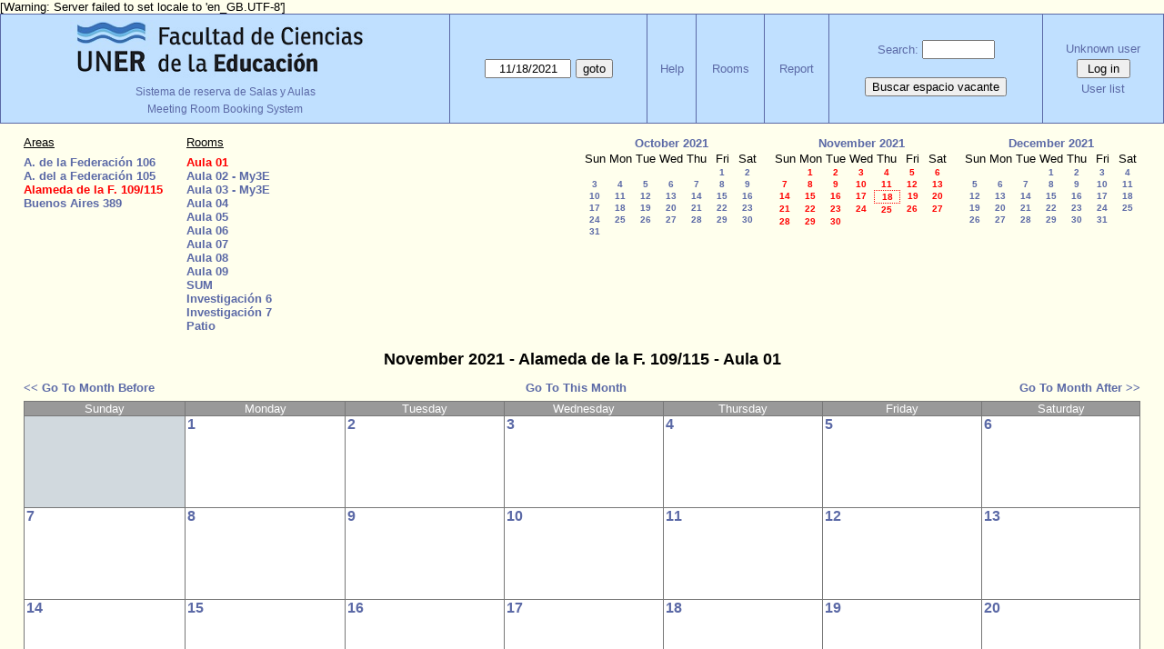

--- FILE ---
content_type: text/html; charset=utf-8
request_url: https://www.fcedu.uner.edu.ar/grillabedelia/month.php?year=2021&month=11&day=18&area=8&room=21
body_size: 3861
content:
<!DOCTYPE html>
<html>
  <head>
  
  <meta charset="utf-8">
  <title>Meeting Room Booking System</title>
  
    <link href="jquery/ui/css/jquery-ui.structure.min.css" rel="stylesheet" type="text/css">
  <link href="jquery/ui/css/sunny/jquery-ui.theme.min.css" rel="stylesheet" type="text/css">
  <link href="jquery/datatables/css/jquery.dataTables.min.css" rel="stylesheet" type="text/css">
  <link href="jquery/datatables/css/buttons.dataTables.css" rel="stylesheet" type="text/css">
  <link href="jquery/datatables/css/fixedColumns.dataTables.min.css" rel="stylesheet" type="text/css">
  <link href="jquery/datatables/css/colReorder.dataTables.css" rel="stylesheet" type="text/css">
      
    <link rel="stylesheet" href="css/mrbs.css.php" type="text/css">
        <link rel="stylesheet" media="print" href="css/mrbs-print.css.php" type="text/css">
    <!--[if IE]>
    <link rel="stylesheet" href="css/mrbs-ie.css" type="text/css">
    <![endif]-->
        <!--[if IE 8]>
    <link rel="stylesheet" href="css/mrbs-ie8.css" type="text/css">
    <![endif]-->
    <!--[if lte IE 8]>
    <link rel="stylesheet" href="css/mrbs-ielte8.css" type="text/css">
    <![endif]-->
    <!--[if lte IE 7]>
    <link rel="stylesheet" href="css/mrbs-ielte7.css.php" type="text/css">
    <![endif]-->
    <!--[if lte IE 6]>
    <link rel="stylesheet" href="css/mrbs-ielte6.css" type="text/css">
    <![endif]-->
        <meta name="robots" content="noindex, nofollow">

<!--[if (!IE)|(gt IE 8)]><!-->
  <script type="text/javascript" src="jquery/jquery-2.1.0.min.js"></script>
<!--<![endif]-->

<!--[if lte IE 8]>
  <script type="text/javascript" src="jquery/jquery-1.11.0.min.js"></script>
<![endif]-->

  <script type="text/javascript" src="jquery/jquery-migrate-1.2.1.min.js"></script>
    <script type="text/javascript" src="jquery/ui/jquery-ui.min.js"></script>
  

<script type="text/javascript">
  //<![CDATA[
  var lteIE6 = false;
  //]]>
</script>
<!--[if lte IE 6]>
<script type="text/javascript">
  //<![CDATA[
  var lteIE6 = true;
  //]]>
</script>
<![endif]-->
    
<script type="text/javascript">
  //<![CDATA[
  var lteIE7 = false;
  //]]>
</script>
<!--[if lte IE 7]>
<script type="text/javascript">
  //<![CDATA[
  var lteIE7 = true;
  //]]>
</script>
<![endif]-->
    
<script type="text/javascript">
  //<![CDATA[
  var lteIE8 = false;
  //]]>
</script>
<!--[if lte IE 8]>
<script type="text/javascript">
  //<![CDATA[
  var lteIE8 = true;
  //]]>
</script>
<![endif]-->
    
<script type="text/javascript">
  //<![CDATA[
    function init(params)
  {
  }
  //]]>
</script>

<script type="text/javascript" src="js/functions.js.php?area=8"></script>
<script type="text/javascript" src="js/datepicker.js.php?area=8"></script>
<script type="text/javascript" src="js/general.js.php?area=8"></script>

    
  <script type="text/javascript" src="js/cell_click.js.php?area=8"></script>
    
    
<script type="text/javascript">

//<![CDATA[


$(window).on('load', function() {

  var args = {day: '18',
              month: '11',
              year: '2021',
              area: '8',
              room: '21',
              page: 'month'};
    init(args);

});


//]]>
</script>  
  </head>
  
  <body class="non_js month">
    <script type="text/javascript">
      //<![CDATA[
      $('body').addClass('js').removeClass('non_js');
      //]]>
    </script> 

    <div class="screenonly">

[Warning: Server failed to set locale to 'en_GB.UTF-8']
  <table id="banner">
    <tr>
      <td id="company">
        <div>
          <div id="logo">
<a href="https://www.fcedu.uner.edu.ar/">
<img src="identidad_fcedu_uner2.png" width="342" height="67" alt="FCEDU - UNER">
</a>
</div>
<div id="more_info"><a href="index.php">Sistema de reserva de Salas y Aulas</a></div>
          <div id="mrbs">
            <span style="font-size:12px;">Meeting Room Booking System</span>
          </div>
        </div>
      </td>
      <td>
        <form action="day.php" method="get" id="Form1">
          <div>
            <span class="dateselector js_hidden" data-prefix="" data-day="18" data-month="11" data-year="2021" data-min-year="2016" data-max-year="2031" data-form-id="Form1">
<select id="day" name="day">
<option value="1">1</option>
<option value="2">2</option>
<option value="3">3</option>
<option value="4">4</option>
<option value="5">5</option>
<option value="6">6</option>
<option value="7">7</option>
<option value="8">8</option>
<option value="9">9</option>
<option value="10">10</option>
<option value="11">11</option>
<option value="12">12</option>
<option value="13">13</option>
<option value="14">14</option>
<option value="15">15</option>
<option value="16">16</option>
<option value="17">17</option>
<option value="18" selected="selected">18</option>
<option value="19">19</option>
<option value="20">20</option>
<option value="21">21</option>
<option value="22">22</option>
<option value="23">23</option>
<option value="24">24</option>
<option value="25">25</option>
<option value="26">26</option>
<option value="27">27</option>
<option value="28">28</option>
<option value="29">29</option>
<option value="30">30</option>
<option value="31">31</option>
</select>
<select id="month" name="month">
<option value="1">Jan</option>
<option value="2">Feb</option>
<option value="3">Mar</option>
<option value="4">Apr</option>
<option value="5">May</option>
<option value="6">Jun</option>
<option value="7">Jul</option>
<option value="8">Aug</option>
<option value="9">Sep</option>
<option value="10">Oct</option>
<option value="11" selected="selected">Nov</option>
<option value="12">Dec</option>
</select>
<select id="year" name="year">
<option value="2016">2016</option>
<option value="2017">2017</option>
<option value="2018">2018</option>
<option value="2019">2019</option>
<option value="2020">2020</option>
<option value="2021" selected="selected">2021</option>
<option value="2022">2022</option>
<option value="2023">2023</option>
<option value="2024">2024</option>
<option value="2025">2025</option>
<option value="2026">2026</option>
<option value="2027">2027</option>
<option value="2028">2028</option>
<option value="2029">2029</option>
<option value="2030">2030</option>
<option value="2031">2031</option>
</select>
</span>
<input type="hidden" name="area" value="8">
<input type="hidden" name="room" value="21">
<input type="submit" value="goto">
           </div>
        </form>
              </td>
      <td>
<a href="help.php?day=18&amp;month=11&amp;year=2021&amp;area=8&amp;room=21">Help</a>
</td>
<td>
<a href="admin.php?day=18&amp;month=11&amp;year=2021&amp;area=8&amp;room=21">Rooms</a>
</td>
<td>
<a href="report.php?day=18&amp;month=11&amp;year=2021&amp;area=8&amp;room=21">Report</a>
</td>
      
      <td>
        <form id="header_search" method="get" action="search.php">
          <div>
            <a href="search.php?advanced=1">Search:</a>
            <input type="search" name="search_str" value="" required>
            <input type="hidden" name="day"        value="18">
            <input type="hidden" name="month"      value="11">
            <input type="hidden" name="year"       value="2021">
            <input type="hidden" name="area" value="8">
<input type="hidden" name="room" value="21">
          </div>
        </form>
<!-- Busca espacio vacante -->
        <form method="post" action="searchx.php?advanced=1" style="padding-top: 20px;">
          <button type="submit">Buscar espacio vacante</button>
        </form>
<!--  fin espacios vacantes -->      
      </td>
      <td>
<div id="logon_box">
                <a href="">Unknown user</a>
                <form method="post" action="admin.php">
                  <div>
                    <input type="hidden" name="TargetURL" value="month.php?year=2021&amp;month=11&amp;day=18&amp;area=8&amp;room=21">
                    <input type="hidden" name="Action" value="QueryName">
                    <input type="submit" value=" Log in ">
                  </div>
                </form>
<a id="user_list_link" href="edit_users.php">User list</a>
</div>
</td>
    </tr>
  </table>
</div>

<div id="contents">
<div id="dwm_header" class="screenonly">
<div id="dwm_areas">
<h3>Areas</h3>
<ul>
<li><a href="month.php?year=2021&amp;month=11&amp;day=18&amp;area=1"><span>A. de la Federación 106</span></a></li>
<li><a href="month.php?year=2021&amp;month=11&amp;day=18&amp;area=4"><span>A. del a Federación 105</span></a></li>
<li><a href="month.php?year=2021&amp;month=11&amp;day=18&amp;area=8"><span class="current">Alameda de la F. 109/115</span></a></li>
<li><a href="month.php?year=2021&amp;month=11&amp;day=18&amp;area=2"><span>Buenos Aires 389</span></a></li>
</ul>
</div>
<div id="dwm_rooms">
<h3>Rooms</h3><ul>
<li><a href="month.php?year=2021&amp;month=11&amp;day=18&amp;area=8&amp;room=21" title="01"><span class="current">Aula 01</span></a></li>
<li><a href="month.php?year=2021&amp;month=11&amp;day=18&amp;area=8&amp;room=22" title="02 - Dpto.Mediana y Tercera Edad"><span>Aula 02 - My3E</span></a></li>
<li><a href="month.php?year=2021&amp;month=11&amp;day=18&amp;area=8&amp;room=23" title="03 - Dpto.Mediana y Tercera Edad"><span>Aula 03 - My3E</span></a></li>
<li><a href="month.php?year=2021&amp;month=11&amp;day=18&amp;area=8&amp;room=24" title="04"><span>Aula 04</span></a></li>
<li><a href="month.php?year=2021&amp;month=11&amp;day=18&amp;area=8&amp;room=43" title="05"><span>Aula 05</span></a></li>
<li><a href="month.php?year=2021&amp;month=11&amp;day=18&amp;area=8&amp;room=44" title="06"><span>Aula 06</span></a></li>
<li><a href="month.php?year=2021&amp;month=11&amp;day=18&amp;area=8&amp;room=45" title="07"><span>Aula 07</span></a></li>
<li><a href="month.php?year=2021&amp;month=11&amp;day=18&amp;area=8&amp;room=46" title="08"><span>Aula 08</span></a></li>
<li><a href="month.php?year=2021&amp;month=11&amp;day=18&amp;area=8&amp;room=48" title="09"><span>Aula 09</span></a></li>
<li><a href="month.php?year=2021&amp;month=11&amp;day=18&amp;area=8&amp;room=49" title="Salón de Usos Múltiples"><span>SUM</span></a></li>
<li><a href="month.php?year=2021&amp;month=11&amp;day=18&amp;area=8&amp;room=52" title="Investigación 6"><span>Investigación 6</span></a></li>
<li><a href="month.php?year=2021&amp;month=11&amp;day=18&amp;area=8&amp;room=53" title="Investigación 7"><span>Investigación 7</span></a></li>
<li><a href="month.php?year=2021&amp;month=11&amp;day=18&amp;area=8&amp;room=54" title="Patio externo"><span>Patio</span></a></li>
</ul>
</div>
<div id="cals" class="screenonly">
<div id="cal_last">
<table class="calendar">
<thead>
<tr>
<th colspan="7"><a href="month.php?year=2021&amp;month=10&amp;day=18&amp;area=8&amp;room=21">October&nbsp;2021</a></th>
</tr>
<tr>
<th>Sun</th>
<th>Mon</th>
<th>Tue</th>
<th>Wed</th>
<th>Thu</th>
<th>Fri</th>
<th>Sat</th>
</tr>
</thead>
<tbody>
<tr>
<td>&nbsp;</td>
<td>&nbsp;</td>
<td>&nbsp;</td>
<td>&nbsp;</td>
<td>&nbsp;</td>
<td><a href="month.php?year=2021&amp;month=10&amp;day=1&amp;area=8&amp;room=21">1</a></td>
<td><a href="month.php?year=2021&amp;month=10&amp;day=2&amp;area=8&amp;room=21">2</a></td>
</tr>
<tr>
<td><a href="month.php?year=2021&amp;month=10&amp;day=3&amp;area=8&amp;room=21">3</a></td>
<td><a href="month.php?year=2021&amp;month=10&amp;day=4&amp;area=8&amp;room=21">4</a></td>
<td><a href="month.php?year=2021&amp;month=10&amp;day=5&amp;area=8&amp;room=21">5</a></td>
<td><a href="month.php?year=2021&amp;month=10&amp;day=6&amp;area=8&amp;room=21">6</a></td>
<td><a href="month.php?year=2021&amp;month=10&amp;day=7&amp;area=8&amp;room=21">7</a></td>
<td><a href="month.php?year=2021&amp;month=10&amp;day=8&amp;area=8&amp;room=21">8</a></td>
<td><a href="month.php?year=2021&amp;month=10&amp;day=9&amp;area=8&amp;room=21">9</a></td>
</tr>
<tr>
<td><a href="month.php?year=2021&amp;month=10&amp;day=10&amp;area=8&amp;room=21">10</a></td>
<td><a href="month.php?year=2021&amp;month=10&amp;day=11&amp;area=8&amp;room=21">11</a></td>
<td><a href="month.php?year=2021&amp;month=10&amp;day=12&amp;area=8&amp;room=21">12</a></td>
<td><a href="month.php?year=2021&amp;month=10&amp;day=13&amp;area=8&amp;room=21">13</a></td>
<td><a href="month.php?year=2021&amp;month=10&amp;day=14&amp;area=8&amp;room=21">14</a></td>
<td><a href="month.php?year=2021&amp;month=10&amp;day=15&amp;area=8&amp;room=21">15</a></td>
<td><a href="month.php?year=2021&amp;month=10&amp;day=16&amp;area=8&amp;room=21">16</a></td>
</tr>
<tr>
<td><a href="month.php?year=2021&amp;month=10&amp;day=17&amp;area=8&amp;room=21">17</a></td>
<td><a href="month.php?year=2021&amp;month=10&amp;day=18&amp;area=8&amp;room=21">18</a></td>
<td><a href="month.php?year=2021&amp;month=10&amp;day=19&amp;area=8&amp;room=21">19</a></td>
<td><a href="month.php?year=2021&amp;month=10&amp;day=20&amp;area=8&amp;room=21">20</a></td>
<td><a href="month.php?year=2021&amp;month=10&amp;day=21&amp;area=8&amp;room=21">21</a></td>
<td><a href="month.php?year=2021&amp;month=10&amp;day=22&amp;area=8&amp;room=21">22</a></td>
<td><a href="month.php?year=2021&amp;month=10&amp;day=23&amp;area=8&amp;room=21">23</a></td>
</tr>
<tr>
<td><a href="month.php?year=2021&amp;month=10&amp;day=24&amp;area=8&amp;room=21">24</a></td>
<td><a href="month.php?year=2021&amp;month=10&amp;day=25&amp;area=8&amp;room=21">25</a></td>
<td><a href="month.php?year=2021&amp;month=10&amp;day=26&amp;area=8&amp;room=21">26</a></td>
<td><a href="month.php?year=2021&amp;month=10&amp;day=27&amp;area=8&amp;room=21">27</a></td>
<td><a href="month.php?year=2021&amp;month=10&amp;day=28&amp;area=8&amp;room=21">28</a></td>
<td><a href="month.php?year=2021&amp;month=10&amp;day=29&amp;area=8&amp;room=21">29</a></td>
<td><a href="month.php?year=2021&amp;month=10&amp;day=30&amp;area=8&amp;room=21">30</a></td>
</tr>
<tr>
<td><a href="month.php?year=2021&amp;month=10&amp;day=31&amp;area=8&amp;room=21">31</a></td>
<td>&nbsp;</td>
<td>&nbsp;</td>
<td>&nbsp;</td>
<td>&nbsp;</td>
<td>&nbsp;</td>
<td>&nbsp;</td>
</tr>
</tbody>
</table>
</div>
<div id="cal_this">
<table class="calendar">
<thead>
<tr>
<th colspan="7"><a href="month.php?year=2021&amp;month=11&amp;day=18&amp;area=8&amp;room=21">November&nbsp;2021</a></th>
</tr>
<tr>
<th>Sun</th>
<th>Mon</th>
<th>Tue</th>
<th>Wed</th>
<th>Thu</th>
<th>Fri</th>
<th>Sat</th>
</tr>
</thead>
<tbody>
<tr>
<td>&nbsp;</td>
<td><a class="current" href="month.php?year=2021&amp;month=11&amp;day=1&amp;area=8&amp;room=21">1</a></td>
<td><a class="current" href="month.php?year=2021&amp;month=11&amp;day=2&amp;area=8&amp;room=21">2</a></td>
<td><a class="current" href="month.php?year=2021&amp;month=11&amp;day=3&amp;area=8&amp;room=21">3</a></td>
<td><a class="current" href="month.php?year=2021&amp;month=11&amp;day=4&amp;area=8&amp;room=21">4</a></td>
<td><a class="current" href="month.php?year=2021&amp;month=11&amp;day=5&amp;area=8&amp;room=21">5</a></td>
<td><a class="current" href="month.php?year=2021&amp;month=11&amp;day=6&amp;area=8&amp;room=21">6</a></td>
</tr>
<tr>
<td><a class="current" href="month.php?year=2021&amp;month=11&amp;day=7&amp;area=8&amp;room=21">7</a></td>
<td><a class="current" href="month.php?year=2021&amp;month=11&amp;day=8&amp;area=8&amp;room=21">8</a></td>
<td><a class="current" href="month.php?year=2021&amp;month=11&amp;day=9&amp;area=8&amp;room=21">9</a></td>
<td><a class="current" href="month.php?year=2021&amp;month=11&amp;day=10&amp;area=8&amp;room=21">10</a></td>
<td><a class="current" href="month.php?year=2021&amp;month=11&amp;day=11&amp;area=8&amp;room=21">11</a></td>
<td><a class="current" href="month.php?year=2021&amp;month=11&amp;day=12&amp;area=8&amp;room=21">12</a></td>
<td><a class="current" href="month.php?year=2021&amp;month=11&amp;day=13&amp;area=8&amp;room=21">13</a></td>
</tr>
<tr>
<td><a class="current" href="month.php?year=2021&amp;month=11&amp;day=14&amp;area=8&amp;room=21">14</a></td>
<td><a class="current" href="month.php?year=2021&amp;month=11&amp;day=15&amp;area=8&amp;room=21">15</a></td>
<td><a class="current" href="month.php?year=2021&amp;month=11&amp;day=16&amp;area=8&amp;room=21">16</a></td>
<td><a class="current" href="month.php?year=2021&amp;month=11&amp;day=17&amp;area=8&amp;room=21">17</a></td>
<td id="sticky_day"><a class="current" href="month.php?year=2021&amp;month=11&amp;day=18&amp;area=8&amp;room=21">18</a></td>
<td><a class="current" href="month.php?year=2021&amp;month=11&amp;day=19&amp;area=8&amp;room=21">19</a></td>
<td><a class="current" href="month.php?year=2021&amp;month=11&amp;day=20&amp;area=8&amp;room=21">20</a></td>
</tr>
<tr>
<td><a class="current" href="month.php?year=2021&amp;month=11&amp;day=21&amp;area=8&amp;room=21">21</a></td>
<td><a class="current" href="month.php?year=2021&amp;month=11&amp;day=22&amp;area=8&amp;room=21">22</a></td>
<td><a class="current" href="month.php?year=2021&amp;month=11&amp;day=23&amp;area=8&amp;room=21">23</a></td>
<td><a class="current" href="month.php?year=2021&amp;month=11&amp;day=24&amp;area=8&amp;room=21">24</a></td>
<td><a class="current" href="month.php?year=2021&amp;month=11&amp;day=25&amp;area=8&amp;room=21">25</a></td>
<td><a class="current" href="month.php?year=2021&amp;month=11&amp;day=26&amp;area=8&amp;room=21">26</a></td>
<td><a class="current" href="month.php?year=2021&amp;month=11&amp;day=27&amp;area=8&amp;room=21">27</a></td>
</tr>
<tr>
<td><a class="current" href="month.php?year=2021&amp;month=11&amp;day=28&amp;area=8&amp;room=21">28</a></td>
<td><a class="current" href="month.php?year=2021&amp;month=11&amp;day=29&amp;area=8&amp;room=21">29</a></td>
<td><a class="current" href="month.php?year=2021&amp;month=11&amp;day=30&amp;area=8&amp;room=21">30</a></td>
<td>&nbsp;</td>
<td>&nbsp;</td>
<td>&nbsp;</td>
<td>&nbsp;</td>
</tr>
</tbody>
</table>
</div>
<div id="cal_next">
<table class="calendar">
<thead>
<tr>
<th colspan="7"><a href="month.php?year=2021&amp;month=12&amp;day=18&amp;area=8&amp;room=21">December&nbsp;2021</a></th>
</tr>
<tr>
<th>Sun</th>
<th>Mon</th>
<th>Tue</th>
<th>Wed</th>
<th>Thu</th>
<th>Fri</th>
<th>Sat</th>
</tr>
</thead>
<tbody>
<tr>
<td>&nbsp;</td>
<td>&nbsp;</td>
<td>&nbsp;</td>
<td><a href="month.php?year=2021&amp;month=12&amp;day=1&amp;area=8&amp;room=21">1</a></td>
<td><a href="month.php?year=2021&amp;month=12&amp;day=2&amp;area=8&amp;room=21">2</a></td>
<td><a href="month.php?year=2021&amp;month=12&amp;day=3&amp;area=8&amp;room=21">3</a></td>
<td><a href="month.php?year=2021&amp;month=12&amp;day=4&amp;area=8&amp;room=21">4</a></td>
</tr>
<tr>
<td><a href="month.php?year=2021&amp;month=12&amp;day=5&amp;area=8&amp;room=21">5</a></td>
<td><a href="month.php?year=2021&amp;month=12&amp;day=6&amp;area=8&amp;room=21">6</a></td>
<td><a href="month.php?year=2021&amp;month=12&amp;day=7&amp;area=8&amp;room=21">7</a></td>
<td><a href="month.php?year=2021&amp;month=12&amp;day=8&amp;area=8&amp;room=21">8</a></td>
<td><a href="month.php?year=2021&amp;month=12&amp;day=9&amp;area=8&amp;room=21">9</a></td>
<td><a href="month.php?year=2021&amp;month=12&amp;day=10&amp;area=8&amp;room=21">10</a></td>
<td><a href="month.php?year=2021&amp;month=12&amp;day=11&amp;area=8&amp;room=21">11</a></td>
</tr>
<tr>
<td><a href="month.php?year=2021&amp;month=12&amp;day=12&amp;area=8&amp;room=21">12</a></td>
<td><a href="month.php?year=2021&amp;month=12&amp;day=13&amp;area=8&amp;room=21">13</a></td>
<td><a href="month.php?year=2021&amp;month=12&amp;day=14&amp;area=8&amp;room=21">14</a></td>
<td><a href="month.php?year=2021&amp;month=12&amp;day=15&amp;area=8&amp;room=21">15</a></td>
<td><a href="month.php?year=2021&amp;month=12&amp;day=16&amp;area=8&amp;room=21">16</a></td>
<td><a href="month.php?year=2021&amp;month=12&amp;day=17&amp;area=8&amp;room=21">17</a></td>
<td><a href="month.php?year=2021&amp;month=12&amp;day=18&amp;area=8&amp;room=21">18</a></td>
</tr>
<tr>
<td><a href="month.php?year=2021&amp;month=12&amp;day=19&amp;area=8&amp;room=21">19</a></td>
<td><a href="month.php?year=2021&amp;month=12&amp;day=20&amp;area=8&amp;room=21">20</a></td>
<td><a href="month.php?year=2021&amp;month=12&amp;day=21&amp;area=8&amp;room=21">21</a></td>
<td><a href="month.php?year=2021&amp;month=12&amp;day=22&amp;area=8&amp;room=21">22</a></td>
<td><a href="month.php?year=2021&amp;month=12&amp;day=23&amp;area=8&amp;room=21">23</a></td>
<td><a href="month.php?year=2021&amp;month=12&amp;day=24&amp;area=8&amp;room=21">24</a></td>
<td><a href="month.php?year=2021&amp;month=12&amp;day=25&amp;area=8&amp;room=21">25</a></td>
</tr>
<tr>
<td><a href="month.php?year=2021&amp;month=12&amp;day=26&amp;area=8&amp;room=21">26</a></td>
<td><a href="month.php?year=2021&amp;month=12&amp;day=27&amp;area=8&amp;room=21">27</a></td>
<td><a href="month.php?year=2021&amp;month=12&amp;day=28&amp;area=8&amp;room=21">28</a></td>
<td><a href="month.php?year=2021&amp;month=12&amp;day=29&amp;area=8&amp;room=21">29</a></td>
<td><a href="month.php?year=2021&amp;month=12&amp;day=30&amp;area=8&amp;room=21">30</a></td>
<td><a href="month.php?year=2021&amp;month=12&amp;day=31&amp;area=8&amp;room=21">31</a></td>
<td>&nbsp;</td>
</tr>
</tbody>
</table>
</div>
</div>
</div>
<div id="dwm">
<h2>November 2021 - Alameda de la F. 109/115 - Aula 01</h2>
</div>
<div class="screenonly">
  <div class="date_nav">
    <div class="date_before">
      <a href="month.php?year=2021&amp;month=10&amp;day=18&amp;area=8&amp;room=21">
          &lt;&lt;&nbsp;Go To Month Before
        </a>
    </div>
    <div class="date_now">
      <a href="month.php?year=2026&amp;month=01&amp;day=18&amp;area=8&amp;room=21">
          Go To This Month
        </a>
    </div>
    <div class="date_after">
       <a href="month.php?year=2021&amp;month=12&amp;day=18&amp;area=8&amp;room=21">
          Go To Month After&nbsp;&gt;&gt;
        </a>
    </div>
  </div>
</div>
<table class="dwm_main" id="month_main">
<thead>
<tr>
<th>Sunday</th><th>Monday</th><th>Tuesday</th><th>Wednesday</th><th>Thursday</th><th>Friday</th><th>Saturday</th>
</tr>
</thead>
<tbody>
<tr>
<td class="invalid"><div class="cell_container">&nbsp;</div></td>
<td class="valid">
<div class="cell_container">
<div class="cell_header">
<a class="monthday" href="day.php?year=2021&amp;month=11&amp;day=1&amp;area=8">1</a>
</div>
<a class="new_booking" href="edit_entry.php?room=21&amp;area=8&amp;year=2021&amp;month=11&amp;day=1&amp;hour=7&amp;minute=0">
</a>
</div>
</td>
<td class="valid">
<div class="cell_container">
<div class="cell_header">
<a class="monthday" href="day.php?year=2021&amp;month=11&amp;day=2&amp;area=8">2</a>
</div>
<a class="new_booking" href="edit_entry.php?room=21&amp;area=8&amp;year=2021&amp;month=11&amp;day=2&amp;hour=7&amp;minute=0">
</a>
</div>
</td>
<td class="valid">
<div class="cell_container">
<div class="cell_header">
<a class="monthday" href="day.php?year=2021&amp;month=11&amp;day=3&amp;area=8">3</a>
</div>
<a class="new_booking" href="edit_entry.php?room=21&amp;area=8&amp;year=2021&amp;month=11&amp;day=3&amp;hour=7&amp;minute=0">
</a>
</div>
</td>
<td class="valid">
<div class="cell_container">
<div class="cell_header">
<a class="monthday" href="day.php?year=2021&amp;month=11&amp;day=4&amp;area=8">4</a>
</div>
<a class="new_booking" href="edit_entry.php?room=21&amp;area=8&amp;year=2021&amp;month=11&amp;day=4&amp;hour=7&amp;minute=0">
</a>
</div>
</td>
<td class="valid">
<div class="cell_container">
<div class="cell_header">
<a class="monthday" href="day.php?year=2021&amp;month=11&amp;day=5&amp;area=8">5</a>
</div>
<a class="new_booking" href="edit_entry.php?room=21&amp;area=8&amp;year=2021&amp;month=11&amp;day=5&amp;hour=7&amp;minute=0">
</a>
</div>
</td>
<td class="valid">
<div class="cell_container">
<div class="cell_header">
<a class="monthday" href="day.php?year=2021&amp;month=11&amp;day=6&amp;area=8">6</a>
</div>
<a class="new_booking" href="edit_entry.php?room=21&amp;area=8&amp;year=2021&amp;month=11&amp;day=6&amp;hour=7&amp;minute=0">
</a>
</div>
</td>
</tr><tr>
<td class="valid">
<div class="cell_container">
<div class="cell_header">
<a class="monthday" href="day.php?year=2021&amp;month=11&amp;day=7&amp;area=8">7</a>
</div>
<a class="new_booking" href="edit_entry.php?room=21&amp;area=8&amp;year=2021&amp;month=11&amp;day=7&amp;hour=7&amp;minute=0">
</a>
</div>
</td>
<td class="valid">
<div class="cell_container">
<div class="cell_header">
<a class="monthday" href="day.php?year=2021&amp;month=11&amp;day=8&amp;area=8">8</a>
</div>
<a class="new_booking" href="edit_entry.php?room=21&amp;area=8&amp;year=2021&amp;month=11&amp;day=8&amp;hour=7&amp;minute=0">
</a>
</div>
</td>
<td class="valid">
<div class="cell_container">
<div class="cell_header">
<a class="monthday" href="day.php?year=2021&amp;month=11&amp;day=9&amp;area=8">9</a>
</div>
<a class="new_booking" href="edit_entry.php?room=21&amp;area=8&amp;year=2021&amp;month=11&amp;day=9&amp;hour=7&amp;minute=0">
</a>
</div>
</td>
<td class="valid">
<div class="cell_container">
<div class="cell_header">
<a class="monthday" href="day.php?year=2021&amp;month=11&amp;day=10&amp;area=8">10</a>
</div>
<a class="new_booking" href="edit_entry.php?room=21&amp;area=8&amp;year=2021&amp;month=11&amp;day=10&amp;hour=7&amp;minute=0">
</a>
</div>
</td>
<td class="valid">
<div class="cell_container">
<div class="cell_header">
<a class="monthday" href="day.php?year=2021&amp;month=11&amp;day=11&amp;area=8">11</a>
</div>
<a class="new_booking" href="edit_entry.php?room=21&amp;area=8&amp;year=2021&amp;month=11&amp;day=11&amp;hour=7&amp;minute=0">
</a>
</div>
</td>
<td class="valid">
<div class="cell_container">
<div class="cell_header">
<a class="monthday" href="day.php?year=2021&amp;month=11&amp;day=12&amp;area=8">12</a>
</div>
<a class="new_booking" href="edit_entry.php?room=21&amp;area=8&amp;year=2021&amp;month=11&amp;day=12&amp;hour=7&amp;minute=0">
</a>
</div>
</td>
<td class="valid">
<div class="cell_container">
<div class="cell_header">
<a class="monthday" href="day.php?year=2021&amp;month=11&amp;day=13&amp;area=8">13</a>
</div>
<a class="new_booking" href="edit_entry.php?room=21&amp;area=8&amp;year=2021&amp;month=11&amp;day=13&amp;hour=7&amp;minute=0">
</a>
</div>
</td>
</tr><tr>
<td class="valid">
<div class="cell_container">
<div class="cell_header">
<a class="monthday" href="day.php?year=2021&amp;month=11&amp;day=14&amp;area=8">14</a>
</div>
<a class="new_booking" href="edit_entry.php?room=21&amp;area=8&amp;year=2021&amp;month=11&amp;day=14&amp;hour=7&amp;minute=0">
</a>
</div>
</td>
<td class="valid">
<div class="cell_container">
<div class="cell_header">
<a class="monthday" href="day.php?year=2021&amp;month=11&amp;day=15&amp;area=8">15</a>
</div>
<a class="new_booking" href="edit_entry.php?room=21&amp;area=8&amp;year=2021&amp;month=11&amp;day=15&amp;hour=7&amp;minute=0">
</a>
</div>
</td>
<td class="valid">
<div class="cell_container">
<div class="cell_header">
<a class="monthday" href="day.php?year=2021&amp;month=11&amp;day=16&amp;area=8">16</a>
</div>
<a class="new_booking" href="edit_entry.php?room=21&amp;area=8&amp;year=2021&amp;month=11&amp;day=16&amp;hour=7&amp;minute=0">
</a>
</div>
</td>
<td class="valid">
<div class="cell_container">
<div class="cell_header">
<a class="monthday" href="day.php?year=2021&amp;month=11&amp;day=17&amp;area=8">17</a>
</div>
<a class="new_booking" href="edit_entry.php?room=21&amp;area=8&amp;year=2021&amp;month=11&amp;day=17&amp;hour=7&amp;minute=0">
</a>
</div>
</td>
<td class="valid">
<div class="cell_container">
<div class="cell_header">
<a class="monthday" href="day.php?year=2021&amp;month=11&amp;day=18&amp;area=8">18</a>
</div>
<a class="new_booking" href="edit_entry.php?room=21&amp;area=8&amp;year=2021&amp;month=11&amp;day=18&amp;hour=7&amp;minute=0">
</a>
</div>
</td>
<td class="valid">
<div class="cell_container">
<div class="cell_header">
<a class="monthday" href="day.php?year=2021&amp;month=11&amp;day=19&amp;area=8">19</a>
</div>
<a class="new_booking" href="edit_entry.php?room=21&amp;area=8&amp;year=2021&amp;month=11&amp;day=19&amp;hour=7&amp;minute=0">
</a>
</div>
</td>
<td class="valid">
<div class="cell_container">
<div class="cell_header">
<a class="monthday" href="day.php?year=2021&amp;month=11&amp;day=20&amp;area=8">20</a>
</div>
<a class="new_booking" href="edit_entry.php?room=21&amp;area=8&amp;year=2021&amp;month=11&amp;day=20&amp;hour=7&amp;minute=0">
</a>
</div>
</td>
</tr><tr>
<td class="valid">
<div class="cell_container">
<div class="cell_header">
<a class="monthday" href="day.php?year=2021&amp;month=11&amp;day=21&amp;area=8">21</a>
</div>
<a class="new_booking" href="edit_entry.php?room=21&amp;area=8&amp;year=2021&amp;month=11&amp;day=21&amp;hour=7&amp;minute=0">
</a>
</div>
</td>
<td class="valid">
<div class="cell_container">
<div class="cell_header">
<a class="monthday" href="day.php?year=2021&amp;month=11&amp;day=22&amp;area=8">22</a>
</div>
<a class="new_booking" href="edit_entry.php?room=21&amp;area=8&amp;year=2021&amp;month=11&amp;day=22&amp;hour=7&amp;minute=0">
</a>
</div>
</td>
<td class="valid">
<div class="cell_container">
<div class="cell_header">
<a class="monthday" href="day.php?year=2021&amp;month=11&amp;day=23&amp;area=8">23</a>
</div>
<a class="new_booking" href="edit_entry.php?room=21&amp;area=8&amp;year=2021&amp;month=11&amp;day=23&amp;hour=7&amp;minute=0">
</a>
</div>
</td>
<td class="valid">
<div class="cell_container">
<div class="cell_header">
<a class="monthday" href="day.php?year=2021&amp;month=11&amp;day=24&amp;area=8">24</a>
</div>
<a class="new_booking" href="edit_entry.php?room=21&amp;area=8&amp;year=2021&amp;month=11&amp;day=24&amp;hour=7&amp;minute=0">
</a>
</div>
</td>
<td class="valid">
<div class="cell_container">
<div class="cell_header">
<a class="monthday" href="day.php?year=2021&amp;month=11&amp;day=25&amp;area=8">25</a>
</div>
<a class="new_booking" href="edit_entry.php?room=21&amp;area=8&amp;year=2021&amp;month=11&amp;day=25&amp;hour=7&amp;minute=0">
</a>
</div>
</td>
<td class="valid">
<div class="cell_container">
<div class="cell_header">
<a class="monthday" href="day.php?year=2021&amp;month=11&amp;day=26&amp;area=8">26</a>
</div>
<a class="new_booking" href="edit_entry.php?room=21&amp;area=8&amp;year=2021&amp;month=11&amp;day=26&amp;hour=7&amp;minute=0">
</a>
</div>
</td>
<td class="valid">
<div class="cell_container">
<div class="cell_header">
<a class="monthday" href="day.php?year=2021&amp;month=11&amp;day=27&amp;area=8">27</a>
</div>
<a class="new_booking" href="edit_entry.php?room=21&amp;area=8&amp;year=2021&amp;month=11&amp;day=27&amp;hour=7&amp;minute=0">
</a>
</div>
</td>
</tr><tr>
<td class="valid">
<div class="cell_container">
<div class="cell_header">
<a class="monthday" href="day.php?year=2021&amp;month=11&amp;day=28&amp;area=8">28</a>
</div>
<a class="new_booking" href="edit_entry.php?room=21&amp;area=8&amp;year=2021&amp;month=11&amp;day=28&amp;hour=7&amp;minute=0">
</a>
</div>
</td>
<td class="valid">
<div class="cell_container">
<div class="cell_header">
<a class="monthday" href="day.php?year=2021&amp;month=11&amp;day=29&amp;area=8">29</a>
</div>
<a class="new_booking" href="edit_entry.php?room=21&amp;area=8&amp;year=2021&amp;month=11&amp;day=29&amp;hour=7&amp;minute=0">
</a>
</div>
</td>
<td class="valid">
<div class="cell_container">
<div class="cell_header">
<a class="monthday" href="day.php?year=2021&amp;month=11&amp;day=30&amp;area=8">30</a>
</div>
<a class="new_booking" href="edit_entry.php?room=21&amp;area=8&amp;year=2021&amp;month=11&amp;day=30&amp;hour=7&amp;minute=0">
</a>
</div>
</td>
<td class="invalid"><div class="cell_container">&nbsp;</div></td>
<td class="invalid"><div class="cell_container">&nbsp;</div></td>
<td class="invalid"><div class="cell_container">&nbsp;</div></td>
<td class="invalid"><div class="cell_container">&nbsp;</div></td>
</tr></tbody></table>
<div class="screenonly">
  <div class="date_nav">
    <div class="date_before">
      <a href="month.php?year=2021&amp;month=10&amp;day=18&amp;area=8&amp;room=21">
          &lt;&lt;&nbsp;Go To Month Before
        </a>
    </div>
    <div class="date_now">
      <a href="month.php?year=2026&amp;month=01&amp;day=18&amp;area=8&amp;room=21">
          Go To This Month
        </a>
    </div>
    <div class="date_after">
       <a href="month.php?year=2021&amp;month=12&amp;day=18&amp;area=8&amp;room=21">
          Go To Month After&nbsp;&gt;&gt;
        </a>
    </div>
  </div>
</div>
<div class="fixed-div"><table id="colour_key"><tr>
<td class="C">
<div class="celldiv slots1" title="type.C">
type.C</div></td>
<td class="E">
<div class="celldiv slots1" title="External">
External</div></td>
<td class="A">
<div class="celldiv slots1" title="type.A">
type.A</div></td>
<td class="G">
<div class="celldiv slots1" title="type.G">
type.G</div></td>
</tr><tr><td class="P">
<div class="celldiv slots1" title="type.P">
type.P</div></td>
<td class="M">
<div class="celldiv slots1" title="type.M">
type.M</div></td>
<td class="T">
<div class="celldiv slots1" title="type.T">
type.T</div></td>
<td class="X">
<div class="celldiv slots1" title="type.X">
type.X</div></td>
</tr><tr><td class="Z">
<div class="celldiv slots1" title="type.Z">
type.Z</div></td>
<td class="B">
<div class="celldiv slots1" title="type.B">
type.B</div></td>
<td class="D">
<div class="celldiv slots1" title="type.D">
type.D</div></td>
<td class="F">
<div class="celldiv slots1" title="type.F">
type.F</div></td>
</tr></table>
</div></div><div class="screenonly trailer" id="simple_trailer">
<div id="simple">
<a href="day.php?year=2021&amp;month=11&amp;day=18&amp;area=8&amp;room=21">View Day</a>|<a href="week.php?year=2021&amp;month=11&amp;day=18&amp;area=8&amp;room=21">View Week</a>|<a href="month.php?year=2021&amp;month=11&amp;day=18&amp;area=8&amp;room=21">View Month</a>
</div>
</div>
</body>
</html>
